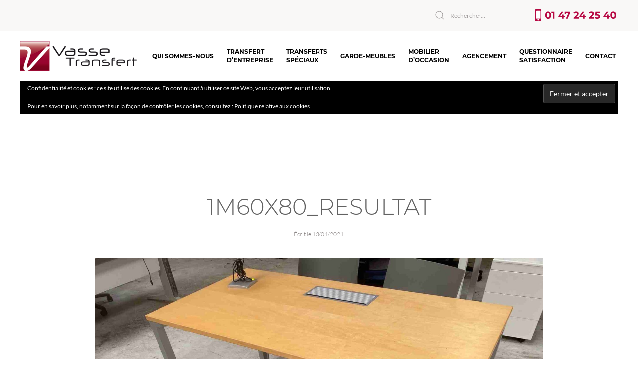

--- FILE ---
content_type: text/html; charset=UTF-8
request_url: https://www.vassetransfert.fr/1m60x80_resultat/
body_size: 8769
content:
<!DOCTYPE html>
<html lang="fr-FR">
    <head>
        <meta charset="UTF-8">
        <meta http-equiv="X-UA-Compatible" content="IE=edge">
        <meta name="viewport" content="width=device-width, initial-scale=1">
        <link rel="shortcut icon" href="/wp-content/uploads/V.jpg">
        <link rel="apple-touch-icon-precomposed" href="/wp-content/uploads/V.jpg">
                <title>1m60x80_resultat &#8211; VASSE Transfert</title>
<meta name='robots' content='max-image-preview:large' />
<link rel='dns-prefetch' href='//stats.wp.com' />
<link rel='dns-prefetch' href='//v0.wordpress.com' />
<link rel='preconnect' href='//c0.wp.com' />
<link rel="alternate" type="application/rss+xml" title="VASSE Transfert &raquo; Flux" href="https://www.vassetransfert.fr/feed/" />
<link rel="alternate" type="application/rss+xml" title="VASSE Transfert &raquo; Flux des commentaires" href="https://www.vassetransfert.fr/comments/feed/" />
<link rel="alternate" title="oEmbed (JSON)" type="application/json+oembed" href="https://www.vassetransfert.fr/wp-json/oembed/1.0/embed?url=https%3A%2F%2Fwww.vassetransfert.fr%2F1m60x80_resultat%2F" />
<link rel="alternate" title="oEmbed (XML)" type="text/xml+oembed" href="https://www.vassetransfert.fr/wp-json/oembed/1.0/embed?url=https%3A%2F%2Fwww.vassetransfert.fr%2F1m60x80_resultat%2F&#038;format=xml" />
<style id='wp-img-auto-sizes-contain-inline-css' type='text/css'>
img:is([sizes=auto i],[sizes^="auto," i]){contain-intrinsic-size:3000px 1500px}
/*# sourceURL=wp-img-auto-sizes-contain-inline-css */
</style>
<style id='wp-emoji-styles-inline-css' type='text/css'>

	img.wp-smiley, img.emoji {
		display: inline !important;
		border: none !important;
		box-shadow: none !important;
		height: 1em !important;
		width: 1em !important;
		margin: 0 0.07em !important;
		vertical-align: -0.1em !important;
		background: none !important;
		padding: 0 !important;
	}
/*# sourceURL=wp-emoji-styles-inline-css */
</style>
<style id='wp-block-library-inline-css' type='text/css'>
:root{--wp-block-synced-color:#7a00df;--wp-block-synced-color--rgb:122,0,223;--wp-bound-block-color:var(--wp-block-synced-color);--wp-editor-canvas-background:#ddd;--wp-admin-theme-color:#007cba;--wp-admin-theme-color--rgb:0,124,186;--wp-admin-theme-color-darker-10:#006ba1;--wp-admin-theme-color-darker-10--rgb:0,107,160.5;--wp-admin-theme-color-darker-20:#005a87;--wp-admin-theme-color-darker-20--rgb:0,90,135;--wp-admin-border-width-focus:2px}@media (min-resolution:192dpi){:root{--wp-admin-border-width-focus:1.5px}}.wp-element-button{cursor:pointer}:root .has-very-light-gray-background-color{background-color:#eee}:root .has-very-dark-gray-background-color{background-color:#313131}:root .has-very-light-gray-color{color:#eee}:root .has-very-dark-gray-color{color:#313131}:root .has-vivid-green-cyan-to-vivid-cyan-blue-gradient-background{background:linear-gradient(135deg,#00d084,#0693e3)}:root .has-purple-crush-gradient-background{background:linear-gradient(135deg,#34e2e4,#4721fb 50%,#ab1dfe)}:root .has-hazy-dawn-gradient-background{background:linear-gradient(135deg,#faaca8,#dad0ec)}:root .has-subdued-olive-gradient-background{background:linear-gradient(135deg,#fafae1,#67a671)}:root .has-atomic-cream-gradient-background{background:linear-gradient(135deg,#fdd79a,#004a59)}:root .has-nightshade-gradient-background{background:linear-gradient(135deg,#330968,#31cdcf)}:root .has-midnight-gradient-background{background:linear-gradient(135deg,#020381,#2874fc)}:root{--wp--preset--font-size--normal:16px;--wp--preset--font-size--huge:42px}.has-regular-font-size{font-size:1em}.has-larger-font-size{font-size:2.625em}.has-normal-font-size{font-size:var(--wp--preset--font-size--normal)}.has-huge-font-size{font-size:var(--wp--preset--font-size--huge)}.has-text-align-center{text-align:center}.has-text-align-left{text-align:left}.has-text-align-right{text-align:right}.has-fit-text{white-space:nowrap!important}#end-resizable-editor-section{display:none}.aligncenter{clear:both}.items-justified-left{justify-content:flex-start}.items-justified-center{justify-content:center}.items-justified-right{justify-content:flex-end}.items-justified-space-between{justify-content:space-between}.screen-reader-text{border:0;clip-path:inset(50%);height:1px;margin:-1px;overflow:hidden;padding:0;position:absolute;width:1px;word-wrap:normal!important}.screen-reader-text:focus{background-color:#ddd;clip-path:none;color:#444;display:block;font-size:1em;height:auto;left:5px;line-height:normal;padding:15px 23px 14px;text-decoration:none;top:5px;width:auto;z-index:100000}html :where(.has-border-color){border-style:solid}html :where([style*=border-top-color]){border-top-style:solid}html :where([style*=border-right-color]){border-right-style:solid}html :where([style*=border-bottom-color]){border-bottom-style:solid}html :where([style*=border-left-color]){border-left-style:solid}html :where([style*=border-width]){border-style:solid}html :where([style*=border-top-width]){border-top-style:solid}html :where([style*=border-right-width]){border-right-style:solid}html :where([style*=border-bottom-width]){border-bottom-style:solid}html :where([style*=border-left-width]){border-left-style:solid}html :where(img[class*=wp-image-]){height:auto;max-width:100%}:where(figure){margin:0 0 1em}html :where(.is-position-sticky){--wp-admin--admin-bar--position-offset:var(--wp-admin--admin-bar--height,0px)}@media screen and (max-width:600px){html :where(.is-position-sticky){--wp-admin--admin-bar--position-offset:0px}}

/*# sourceURL=wp-block-library-inline-css */
</style><style id='global-styles-inline-css' type='text/css'>
:root{--wp--preset--aspect-ratio--square: 1;--wp--preset--aspect-ratio--4-3: 4/3;--wp--preset--aspect-ratio--3-4: 3/4;--wp--preset--aspect-ratio--3-2: 3/2;--wp--preset--aspect-ratio--2-3: 2/3;--wp--preset--aspect-ratio--16-9: 16/9;--wp--preset--aspect-ratio--9-16: 9/16;--wp--preset--color--black: #000000;--wp--preset--color--cyan-bluish-gray: #abb8c3;--wp--preset--color--white: #ffffff;--wp--preset--color--pale-pink: #f78da7;--wp--preset--color--vivid-red: #cf2e2e;--wp--preset--color--luminous-vivid-orange: #ff6900;--wp--preset--color--luminous-vivid-amber: #fcb900;--wp--preset--color--light-green-cyan: #7bdcb5;--wp--preset--color--vivid-green-cyan: #00d084;--wp--preset--color--pale-cyan-blue: #8ed1fc;--wp--preset--color--vivid-cyan-blue: #0693e3;--wp--preset--color--vivid-purple: #9b51e0;--wp--preset--gradient--vivid-cyan-blue-to-vivid-purple: linear-gradient(135deg,rgb(6,147,227) 0%,rgb(155,81,224) 100%);--wp--preset--gradient--light-green-cyan-to-vivid-green-cyan: linear-gradient(135deg,rgb(122,220,180) 0%,rgb(0,208,130) 100%);--wp--preset--gradient--luminous-vivid-amber-to-luminous-vivid-orange: linear-gradient(135deg,rgb(252,185,0) 0%,rgb(255,105,0) 100%);--wp--preset--gradient--luminous-vivid-orange-to-vivid-red: linear-gradient(135deg,rgb(255,105,0) 0%,rgb(207,46,46) 100%);--wp--preset--gradient--very-light-gray-to-cyan-bluish-gray: linear-gradient(135deg,rgb(238,238,238) 0%,rgb(169,184,195) 100%);--wp--preset--gradient--cool-to-warm-spectrum: linear-gradient(135deg,rgb(74,234,220) 0%,rgb(151,120,209) 20%,rgb(207,42,186) 40%,rgb(238,44,130) 60%,rgb(251,105,98) 80%,rgb(254,248,76) 100%);--wp--preset--gradient--blush-light-purple: linear-gradient(135deg,rgb(255,206,236) 0%,rgb(152,150,240) 100%);--wp--preset--gradient--blush-bordeaux: linear-gradient(135deg,rgb(254,205,165) 0%,rgb(254,45,45) 50%,rgb(107,0,62) 100%);--wp--preset--gradient--luminous-dusk: linear-gradient(135deg,rgb(255,203,112) 0%,rgb(199,81,192) 50%,rgb(65,88,208) 100%);--wp--preset--gradient--pale-ocean: linear-gradient(135deg,rgb(255,245,203) 0%,rgb(182,227,212) 50%,rgb(51,167,181) 100%);--wp--preset--gradient--electric-grass: linear-gradient(135deg,rgb(202,248,128) 0%,rgb(113,206,126) 100%);--wp--preset--gradient--midnight: linear-gradient(135deg,rgb(2,3,129) 0%,rgb(40,116,252) 100%);--wp--preset--font-size--small: 13px;--wp--preset--font-size--medium: 20px;--wp--preset--font-size--large: 36px;--wp--preset--font-size--x-large: 42px;--wp--preset--spacing--20: 0.44rem;--wp--preset--spacing--30: 0.67rem;--wp--preset--spacing--40: 1rem;--wp--preset--spacing--50: 1.5rem;--wp--preset--spacing--60: 2.25rem;--wp--preset--spacing--70: 3.38rem;--wp--preset--spacing--80: 5.06rem;--wp--preset--shadow--natural: 6px 6px 9px rgba(0, 0, 0, 0.2);--wp--preset--shadow--deep: 12px 12px 50px rgba(0, 0, 0, 0.4);--wp--preset--shadow--sharp: 6px 6px 0px rgba(0, 0, 0, 0.2);--wp--preset--shadow--outlined: 6px 6px 0px -3px rgb(255, 255, 255), 6px 6px rgb(0, 0, 0);--wp--preset--shadow--crisp: 6px 6px 0px rgb(0, 0, 0);}:where(.is-layout-flex){gap: 0.5em;}:where(.is-layout-grid){gap: 0.5em;}body .is-layout-flex{display: flex;}.is-layout-flex{flex-wrap: wrap;align-items: center;}.is-layout-flex > :is(*, div){margin: 0;}body .is-layout-grid{display: grid;}.is-layout-grid > :is(*, div){margin: 0;}:where(.wp-block-columns.is-layout-flex){gap: 2em;}:where(.wp-block-columns.is-layout-grid){gap: 2em;}:where(.wp-block-post-template.is-layout-flex){gap: 1.25em;}:where(.wp-block-post-template.is-layout-grid){gap: 1.25em;}.has-black-color{color: var(--wp--preset--color--black) !important;}.has-cyan-bluish-gray-color{color: var(--wp--preset--color--cyan-bluish-gray) !important;}.has-white-color{color: var(--wp--preset--color--white) !important;}.has-pale-pink-color{color: var(--wp--preset--color--pale-pink) !important;}.has-vivid-red-color{color: var(--wp--preset--color--vivid-red) !important;}.has-luminous-vivid-orange-color{color: var(--wp--preset--color--luminous-vivid-orange) !important;}.has-luminous-vivid-amber-color{color: var(--wp--preset--color--luminous-vivid-amber) !important;}.has-light-green-cyan-color{color: var(--wp--preset--color--light-green-cyan) !important;}.has-vivid-green-cyan-color{color: var(--wp--preset--color--vivid-green-cyan) !important;}.has-pale-cyan-blue-color{color: var(--wp--preset--color--pale-cyan-blue) !important;}.has-vivid-cyan-blue-color{color: var(--wp--preset--color--vivid-cyan-blue) !important;}.has-vivid-purple-color{color: var(--wp--preset--color--vivid-purple) !important;}.has-black-background-color{background-color: var(--wp--preset--color--black) !important;}.has-cyan-bluish-gray-background-color{background-color: var(--wp--preset--color--cyan-bluish-gray) !important;}.has-white-background-color{background-color: var(--wp--preset--color--white) !important;}.has-pale-pink-background-color{background-color: var(--wp--preset--color--pale-pink) !important;}.has-vivid-red-background-color{background-color: var(--wp--preset--color--vivid-red) !important;}.has-luminous-vivid-orange-background-color{background-color: var(--wp--preset--color--luminous-vivid-orange) !important;}.has-luminous-vivid-amber-background-color{background-color: var(--wp--preset--color--luminous-vivid-amber) !important;}.has-light-green-cyan-background-color{background-color: var(--wp--preset--color--light-green-cyan) !important;}.has-vivid-green-cyan-background-color{background-color: var(--wp--preset--color--vivid-green-cyan) !important;}.has-pale-cyan-blue-background-color{background-color: var(--wp--preset--color--pale-cyan-blue) !important;}.has-vivid-cyan-blue-background-color{background-color: var(--wp--preset--color--vivid-cyan-blue) !important;}.has-vivid-purple-background-color{background-color: var(--wp--preset--color--vivid-purple) !important;}.has-black-border-color{border-color: var(--wp--preset--color--black) !important;}.has-cyan-bluish-gray-border-color{border-color: var(--wp--preset--color--cyan-bluish-gray) !important;}.has-white-border-color{border-color: var(--wp--preset--color--white) !important;}.has-pale-pink-border-color{border-color: var(--wp--preset--color--pale-pink) !important;}.has-vivid-red-border-color{border-color: var(--wp--preset--color--vivid-red) !important;}.has-luminous-vivid-orange-border-color{border-color: var(--wp--preset--color--luminous-vivid-orange) !important;}.has-luminous-vivid-amber-border-color{border-color: var(--wp--preset--color--luminous-vivid-amber) !important;}.has-light-green-cyan-border-color{border-color: var(--wp--preset--color--light-green-cyan) !important;}.has-vivid-green-cyan-border-color{border-color: var(--wp--preset--color--vivid-green-cyan) !important;}.has-pale-cyan-blue-border-color{border-color: var(--wp--preset--color--pale-cyan-blue) !important;}.has-vivid-cyan-blue-border-color{border-color: var(--wp--preset--color--vivid-cyan-blue) !important;}.has-vivid-purple-border-color{border-color: var(--wp--preset--color--vivid-purple) !important;}.has-vivid-cyan-blue-to-vivid-purple-gradient-background{background: var(--wp--preset--gradient--vivid-cyan-blue-to-vivid-purple) !important;}.has-light-green-cyan-to-vivid-green-cyan-gradient-background{background: var(--wp--preset--gradient--light-green-cyan-to-vivid-green-cyan) !important;}.has-luminous-vivid-amber-to-luminous-vivid-orange-gradient-background{background: var(--wp--preset--gradient--luminous-vivid-amber-to-luminous-vivid-orange) !important;}.has-luminous-vivid-orange-to-vivid-red-gradient-background{background: var(--wp--preset--gradient--luminous-vivid-orange-to-vivid-red) !important;}.has-very-light-gray-to-cyan-bluish-gray-gradient-background{background: var(--wp--preset--gradient--very-light-gray-to-cyan-bluish-gray) !important;}.has-cool-to-warm-spectrum-gradient-background{background: var(--wp--preset--gradient--cool-to-warm-spectrum) !important;}.has-blush-light-purple-gradient-background{background: var(--wp--preset--gradient--blush-light-purple) !important;}.has-blush-bordeaux-gradient-background{background: var(--wp--preset--gradient--blush-bordeaux) !important;}.has-luminous-dusk-gradient-background{background: var(--wp--preset--gradient--luminous-dusk) !important;}.has-pale-ocean-gradient-background{background: var(--wp--preset--gradient--pale-ocean) !important;}.has-electric-grass-gradient-background{background: var(--wp--preset--gradient--electric-grass) !important;}.has-midnight-gradient-background{background: var(--wp--preset--gradient--midnight) !important;}.has-small-font-size{font-size: var(--wp--preset--font-size--small) !important;}.has-medium-font-size{font-size: var(--wp--preset--font-size--medium) !important;}.has-large-font-size{font-size: var(--wp--preset--font-size--large) !important;}.has-x-large-font-size{font-size: var(--wp--preset--font-size--x-large) !important;}
/*# sourceURL=global-styles-inline-css */
</style>

<style id='classic-theme-styles-inline-css' type='text/css'>
/*! This file is auto-generated */
.wp-block-button__link{color:#fff;background-color:#32373c;border-radius:9999px;box-shadow:none;text-decoration:none;padding:calc(.667em + 2px) calc(1.333em + 2px);font-size:1.125em}.wp-block-file__button{background:#32373c;color:#fff;text-decoration:none}
/*# sourceURL=/wp-includes/css/classic-themes.min.css */
</style>
<link rel='stylesheet' id='wk-styles-css' href='https://www.vassetransfert.fr/wp-content/plugins/widgetkit/cache/wk-styles-c5e66708.css?ver=6.9' type='text/css' media='all' />
<link rel='stylesheet' id='theme-style-css' href='https://www.vassetransfert.fr/wp-content/themes/yootheme/css/theme.1.css?ver=1574162326' type='text/css' media='all' />
<script>GOOGLE_MAPS_API_KEY = "AIzaSyBzGYW67keys7yXxhWvTvvxJt4SjgXhMeI";</script>
<script type="text/javascript" src="https://c0.wp.com/c/6.9/wp-includes/js/jquery/jquery.min.js" id="jquery-core-js"></script>
<script type="text/javascript" src="https://c0.wp.com/c/6.9/wp-includes/js/jquery/jquery-migrate.min.js" id="jquery-migrate-js"></script>
<script type="text/javascript" src="https://www.vassetransfert.fr/wp-content/plugins/widgetkit/cache/uikit2-01909499.js?ver=6.9" id="uikit2-js"></script>
<script type="text/javascript" src="https://www.vassetransfert.fr/wp-content/plugins/widgetkit/cache/wk-scripts-e13e6223.js?ver=6.9" id="wk-scripts-js"></script>
<script type="text/javascript" src="https://www.vassetransfert.fr/wp-content/themes/yootheme/vendor/assets/uikit/dist/js/uikit.min.js?ver=1.22.6" id="theme-uikit-js"></script>
<script type="text/javascript" src="https://www.vassetransfert.fr/wp-content/themes/yootheme/vendor/assets/uikit/dist/js/uikit-icons-copper-hill.min.js?ver=1.22.6" id="theme-uikit-icons-js"></script>
<script type="text/javascript" src="https://www.vassetransfert.fr/wp-content/themes/yootheme/js/theme.js?ver=1.22.6" id="theme-script-js"></script>
<link rel="https://api.w.org/" href="https://www.vassetransfert.fr/wp-json/" /><link rel="alternate" title="JSON" type="application/json" href="https://www.vassetransfert.fr/wp-json/wp/v2/media/3373" /><link rel="EditURI" type="application/rsd+xml" title="RSD" href="https://www.vassetransfert.fr/xmlrpc.php?rsd" />
<meta name="generator" content="WordPress 6.9" />
<link rel="canonical" href="https://www.vassetransfert.fr/1m60x80_resultat/" />
<link rel='shortlink' href='https://wp.me/a9GjVX-Sp' />
	<style>img#wpstats{display:none}</style>
		<!-- Analytics by WP Statistics - https://wp-statistics.com -->
<meta name="twitter:widgets:link-color" content="#000000"><meta name="twitter:widgets:border-color" content="#000000"><meta name="twitter:partner" content="tfwp"><script>try { 
jQuery(function () {      
    jQuery('nav.uk-navbar a').each(function() {      
        if(location.pathname == this.pathname)      
            UIkit.scroll(this, {offset: 90});    
    });      
});  
 } catch (e) { console.error('Custom Theme JS Code: ', e); }</script><script>var $theme = {};</script>

<meta name="twitter:card" content="summary"><meta name="twitter:title" content="1m60x80_resultat"><meta name="twitter:site" content="@cosmaexperts">
		<style type="text/css" id="wp-custom-css">
			/*
Vous pouvez ajouter du CSS personnalisé ici.

Cliquez sur l’icône d’aide ci-dessus pour en savoir plus.
*/
b, strong {
    font-weight: 700;
}


.uk-navbar-nav > li > a {
    line-height:17px;
    letter-spacing: 0px;
	  padding: 0 13px;
}

.list-checkbox-wrap .nf-field-element li input, .list-checkbox-wrap .nf-field-element ul input, .list-radio-wrap .nf-field-element li input, .list-radio-wrap .nf-field-element ul input {
    margin-right: 5px;
	  margin-left: 5px;
}

		</style>
		    <link rel='stylesheet' id='eu-cookie-law-style-css' href='https://c0.wp.com/p/jetpack/15.4/modules/widgets/eu-cookie-law/style.css' type='text/css' media='all' />
</head>
    <body class="attachment wp-singular attachment-template-default single single-attachment postid-3373 attachmentid-3373 attachment-jpeg wp-theme-yootheme ">
        
        
        <div class="tm-page">

                        
<div class="tm-header-mobile uk-hidden@m">


    <div class="uk-navbar-container">
        <nav uk-navbar>

                        <div class="uk-navbar-left">

                                <a class="uk-navbar-item uk-logo" href="https://www.vassetransfert.fr">
                    <img alt="VASSE Transfert" src="/wp-content/themes/yootheme/cache/Logo_VASSE-beacb3c1.png" srcset="/wp-content/themes/yootheme/cache/Logo_VASSE-beacb3c1.png 176w, /wp-content/themes/yootheme/cache/Logo_VASSE-7d548cce.png 352w" sizes="(min-width: 176px) 176px" data-width="176" data-height="45">                </a>
                
                
                
            </div>
            
            
                        <div class="uk-navbar-right">

                
                                <a class="uk-navbar-toggle" href="#tm-mobile" uk-toggle="animation: true">
                                        <div uk-navbar-toggle-icon></div>
                </a>
                
                
            </div>
            
        </nav>
    </div>

    
                <div class="uk-position-relative tm-header-mobile-slide">
        
        <div id="tm-mobile" class="uk-position-top" hidden>
            <div class="uk-background-default uk-padding uk-text-center">

                
<div class="uk-child-width-1-1" uk-grid>    <div>
<div class="uk-panel">

    
    
<ul class="uk-nav uk-nav-default uk-nav-center">
    
	<li><a href="/index.php#qui-sommes-nous" class=" menu-item menu-item-type-custom menu-item-object-custom">Qui sommes-nous</a></li>
	<li><a href="/index.php#transfert-entreprise" class=" menu-item menu-item-type-custom menu-item-object-custom">Transfert<br>d’entreprise</a></li>
	<li><a href="/index.php#transfert-speciaux" class=" menu-item menu-item-type-custom menu-item-object-custom">Transferts<br>spéciaux</a></li>
	<li><a href="/index.php?page_id=976" class=" menu-item menu-item-type-custom menu-item-object-custom">Garde-meubles</a></li>
	<li><a href="/index.php?page_id=1631" class=" menu-item menu-item-type-custom menu-item-object-custom">Mobilier<br>d’occasion</a></li>
	<li><a href="/index.php?page_id=1096" class=" menu-item menu-item-type-custom menu-item-object-custom">Agencement</a></li>
	<li><a href="/index.php?page_id=1353" class=" menu-item menu-item-type-custom menu-item-object-custom">Questionnaire<br>satisfaction</a></li>
	<li><a href="/index.php?page_id=24" class=" menu-item menu-item-type-custom menu-item-object-custom">Contact</a></li></ul>

</div>
</div></div>
            </div>
        </div>

                </div>
        
    


</div>


<div class="tm-toolbar tm-toolbar-default uk-visible@m">
    <div class="uk-container uk-flex uk-flex-middle uk-container-expand">

        
                <div class="uk-margin-auto-left">
            <div class="uk-grid-medium uk-child-width-auto uk-flex-middle" uk-grid="margin: uk-margin-small-top">
                <div>
<div class="uk-panel widget-search" id="widget-search-6">

    
    

    <form id="search-938" action="https://www.vassetransfert.fr/" method="get" role="search" class="uk-search uk-search-default">
<span uk-search-icon></span>
<input name="s" placeholder="Rechercher…" type="search" class="uk-search-input">
</form>






</div>
</div><div>
<div class="uk-panel widget-media-image" id="widget-media_image-4">

    
    <img src="https://www.vassetransfert.fr/wp-content/uploads/telephone.svg" class="image wp-image-1574  attachment-medium size-medium" alt="" style="max-width: 100%; height: auto;" decoding="async" />
</div>
</div>            </div>
        </div>
        
    </div>
</div>

<div class="tm-header uk-visible@m" uk-header>



        <div uk-sticky media="@m" show-on-up animation="uk-animation-slide-top" cls-active="uk-navbar-sticky" sel-target=".uk-navbar-container">
    
        <div class="uk-navbar-container">

            <div class="uk-container uk-container-expand">
                <nav class="uk-navbar" uk-navbar="{&quot;align&quot;:&quot;right&quot;,&quot;boundary&quot;:&quot;!.uk-navbar-container&quot;}">

                                        <div class="uk-navbar-left">

                                                    
<a href="https://www.vassetransfert.fr" class="uk-navbar-item uk-logo">
    <img alt="VASSE Transfert" src="/wp-content/themes/yootheme/cache/Logo_VASSE-18a81401.png" srcset="/wp-content/themes/yootheme/cache/Logo_VASSE-18a81401.png 234w, /wp-content/themes/yootheme/cache/Logo_VASSE-2413e5d9.png 467w, /wp-content/themes/yootheme/cache/Logo_VASSE-a5143b58.png 468w" sizes="(min-width: 234px) 234px" data-width="234" data-height="60"><img class="uk-logo-inverse" alt="VASSE Transfert" src="/wp-content/themes/yootheme/cache/Logo_VASSE-B-595c27c2.png" srcset="/wp-content/themes/yootheme/cache/Logo_VASSE-B-595c27c2.png 234w, /wp-content/themes/yootheme/cache/Logo_VASSE-B-92b81de6.png 273w" sizes="(min-width: 234px) 234px" data-width="234" data-height="60"></a>
                        
                        
                    </div>
                    
                    
                                        <div class="uk-navbar-right">

                                                    
<ul class="uk-navbar-nav">
    
	<li><a href="/index.php#qui-sommes-nous" class=" menu-item menu-item-type-custom menu-item-object-custom">Qui sommes-nous</a></li>
	<li><a href="/index.php#transfert-entreprise" class=" menu-item menu-item-type-custom menu-item-object-custom">Transfert<br>d’entreprise</a></li>
	<li><a href="/index.php#transfert-speciaux" class=" menu-item menu-item-type-custom menu-item-object-custom">Transferts<br>spéciaux</a></li>
	<li><a href="/index.php?page_id=976" class=" menu-item menu-item-type-custom menu-item-object-custom">Garde-meubles</a></li>
	<li><a href="/index.php?page_id=1631" class=" menu-item menu-item-type-custom menu-item-object-custom">Mobilier<br>d’occasion</a></li>
	<li><a href="/index.php?page_id=1096" class=" menu-item menu-item-type-custom menu-item-object-custom">Agencement</a></li>
	<li><a href="/index.php?page_id=1353" class=" menu-item menu-item-type-custom menu-item-object-custom">Questionnaire<br>satisfaction</a></li>
	<li><a href="/index.php?page_id=24" class=" menu-item menu-item-type-custom menu-item-object-custom">Contact</a></li></ul>
                        
                        
                    </div>
                    
                </nav>
            </div>

        </div>

        </div>
    




</div>
            
            
<div id="tm-top" class="tm-top uk-section-default uk-section uk-padding-remove-vertical">

    
        
        
        
                        <div class="uk-container uk-container-expand">
            
                
<div class="uk-child-width-expand@s uk-grid-collapse" uk-grid>    <div>
<div class="uk-panel widget-eu-cookie-law-widget" id="widget-eu_cookie_law_widget-2">

    
    
<div
	class="hide-on-button negative"
	data-hide-timeout="30"
	data-consent-expiration="180"
	id="eu-cookie-law"
>
	<form method="post" id="jetpack-eu-cookie-law-form">
		<input type="submit" value="Fermer et accepter" class="accept" />
	</form>

	Confidentialité et cookies : ce site utilise des cookies. En continuant à utiliser ce site Web, vous acceptez leur utilisation.<br />
<br />
Pour en savoir plus, notamment sur la façon de contrôler les cookies, consultez :
		<a href="http://www.vassetransfert.fr/politique-de-confidentialite/" rel="">
		Politique relative aux cookies	</a>
</div>

</div>
</div></div>
                        </div>
            
        
    
</div>

            
            <div id="tm-main"  class="tm-main uk-section uk-section-default" uk-height-viewport="expand: true">
                <div class="uk-container">

                    
                            
            
<article id="post-3373" class="uk-article post-3373 attachment type-attachment status-inherit hentry" typeof="Article">

    <meta property="name" content="1m60x80_resultat">
    <meta property="author" typeof="Person" content="admin">
    <meta property="dateModified" content="2021-04-13T07:21:50+02:00">
    <meta class="uk-margin-remove-adjacent" property="datePublished" content="2021-04-13T07:21:50+02:00">

            
        <div class="uk-container uk-container-small">
    
        
        <h1 class="uk-margin-large-top uk-margin-remove-bottom uk-text-center uk-article-title">1m60x80_resultat</h1>
                                <p class="uk-margin-top uk-margin-remove-bottom uk-article-meta uk-text-center">
                Écrit le <time datetime="2021-04-13T07:21:50+02:00">13/04/2021</time>.                                                </p>
                        
        
        
                    <div class="uk-margin-medium-top" property="text">
                                    <p class="attachment"><a href='https://www.vassetransfert.fr/wp-content/uploads/1m60x80_resultat.jpg'><img fetchpriority="high" decoding="async" width="2016" height="1512" src="https://www.vassetransfert.fr/wp-content/uploads/1m60x80_resultat.jpg" class="attachment-medium size-medium" alt="" srcset="https://www.vassetransfert.fr/wp-content/uploads/1m60x80_resultat.jpg 2016w, https://www.vassetransfert.fr/wp-content/uploads/1m60x80_resultat-768x576.jpg 768w, https://www.vassetransfert.fr/wp-content/uploads/1m60x80_resultat-1536x1152.jpg 1536w" sizes="(max-width: 2016px) 100vw, 2016px" /></a></p>
                            </div>
        
        
        
        
        
                <ul class="uk-pagination uk-margin-medium">
                        <li><a href="https://www.vassetransfert.fr/1m60x80_resultat/" rel="prev"><span uk-pagination-previous></span> Précédent</a></li>
                                </ul>
        
        
        </div>
    
</article>
<div class="uk-container uk-container-small"></div>
                        
                </div>
            </div>
            
            
            <!-- Builder #footer -->
<div class="tm-footer uk-section-primary uk-section uk-section-small" uk-scrollspy="target: [uk-scrollspy-class]; cls: uk-animation-slide-left-small; delay: false;">
    
        
        
        
            
            <div class="uk-grid-margin uk-container uk-container-expand"><div uk-grid>
<div class="uk-grid-item-match uk-flex-middle uk-width-expand@s">
    
        
            
                        <div class="uk-panel uk-width-1-1">            
                
<div class="uk-panel uk-margin-remove-first-child uk-margin uk-text-left@s uk-text-center" uk-scrollspy-class>
    
        <div class="uk-child-width-expand uk-grid-medium" uk-grid>            <div class="uk-width-1-3@m"><img class="el-image" alt data-src="/wp-content/uploads/Logo-VASSEtransfert-blanc.svg" uk-img></div>            <div class="uk-margin-remove-first-child">
                                    

        
        
        
    
        
        
                <div class="el-content uk-panel uk-margin-top"><p><strong>VASSE TRANSFERT</strong><br />29 rue Casimir Périer - 95870 BEZONS<br />Tél. : 01 47 24 25 40  |  Fax : 02 32 39 54 51<br />email : <a href="mailto:vt@vassetransfert.fr">vt@vassetransfert.fr</a></p></div>        
        
        
                
            </div>        </div>

    
</div>
                        </div>
            
        
    
</div>

<div class="uk-grid-item-match uk-flex-middle uk-width-expand@s">
    
        
            
                        <div class="uk-panel uk-width-1-1">            
                
<div class="uk-margin uk-text-right@s uk-text-center" uk-scrollspy-class>
    
    
        
        
<a class="el-content uk-button uk-button-default" href="/index.php?page_id=24">

        <span uk-icon="mail"></span>
    
    <span class="uk-text-middle">CONTACT</span>

    

</a>


        
    
    
</div>

                        </div>
            
        
    
</div>
</div></div>
            
        
    
</div>

        </div>

        <script type="speculationrules">
{"prefetch":[{"source":"document","where":{"and":[{"href_matches":"/*"},{"not":{"href_matches":["/wp-*.php","/wp-admin/*","/wp-content/uploads/*","/wp-content/*","/wp-content/plugins/*","/wp-content/themes/yootheme/*","/*\\?(.+)"]}},{"not":{"selector_matches":"a[rel~=\"nofollow\"]"}},{"not":{"selector_matches":".no-prefetch, .no-prefetch a"}}]},"eagerness":"conservative"}]}
</script>
<script type="text/javascript" id="jetpack-stats-js-before">
/* <![CDATA[ */
_stq = window._stq || [];
_stq.push([ "view", {"v":"ext","blog":"143073429","post":"3373","tz":"1","srv":"www.vassetransfert.fr","j":"1:15.4"} ]);
_stq.push([ "clickTrackerInit", "143073429", "3373" ]);
//# sourceURL=jetpack-stats-js-before
/* ]]> */
</script>
<script type="text/javascript" src="https://stats.wp.com/e-202604.js" id="jetpack-stats-js" defer="defer" data-wp-strategy="defer"></script>
<script type="text/javascript" src="https://c0.wp.com/p/jetpack/15.4/_inc/build/widgets/eu-cookie-law/eu-cookie-law.min.js" id="eu-cookie-law-script-js"></script>
<script id="wp-emoji-settings" type="application/json">
{"baseUrl":"https://s.w.org/images/core/emoji/17.0.2/72x72/","ext":".png","svgUrl":"https://s.w.org/images/core/emoji/17.0.2/svg/","svgExt":".svg","source":{"concatemoji":"https://www.vassetransfert.fr/wp-includes/js/wp-emoji-release.min.js?ver=6.9"}}
</script>
<script type="module">
/* <![CDATA[ */
/*! This file is auto-generated */
const a=JSON.parse(document.getElementById("wp-emoji-settings").textContent),o=(window._wpemojiSettings=a,"wpEmojiSettingsSupports"),s=["flag","emoji"];function i(e){try{var t={supportTests:e,timestamp:(new Date).valueOf()};sessionStorage.setItem(o,JSON.stringify(t))}catch(e){}}function c(e,t,n){e.clearRect(0,0,e.canvas.width,e.canvas.height),e.fillText(t,0,0);t=new Uint32Array(e.getImageData(0,0,e.canvas.width,e.canvas.height).data);e.clearRect(0,0,e.canvas.width,e.canvas.height),e.fillText(n,0,0);const a=new Uint32Array(e.getImageData(0,0,e.canvas.width,e.canvas.height).data);return t.every((e,t)=>e===a[t])}function p(e,t){e.clearRect(0,0,e.canvas.width,e.canvas.height),e.fillText(t,0,0);var n=e.getImageData(16,16,1,1);for(let e=0;e<n.data.length;e++)if(0!==n.data[e])return!1;return!0}function u(e,t,n,a){switch(t){case"flag":return n(e,"\ud83c\udff3\ufe0f\u200d\u26a7\ufe0f","\ud83c\udff3\ufe0f\u200b\u26a7\ufe0f")?!1:!n(e,"\ud83c\udde8\ud83c\uddf6","\ud83c\udde8\u200b\ud83c\uddf6")&&!n(e,"\ud83c\udff4\udb40\udc67\udb40\udc62\udb40\udc65\udb40\udc6e\udb40\udc67\udb40\udc7f","\ud83c\udff4\u200b\udb40\udc67\u200b\udb40\udc62\u200b\udb40\udc65\u200b\udb40\udc6e\u200b\udb40\udc67\u200b\udb40\udc7f");case"emoji":return!a(e,"\ud83e\u1fac8")}return!1}function f(e,t,n,a){let r;const o=(r="undefined"!=typeof WorkerGlobalScope&&self instanceof WorkerGlobalScope?new OffscreenCanvas(300,150):document.createElement("canvas")).getContext("2d",{willReadFrequently:!0}),s=(o.textBaseline="top",o.font="600 32px Arial",{});return e.forEach(e=>{s[e]=t(o,e,n,a)}),s}function r(e){var t=document.createElement("script");t.src=e,t.defer=!0,document.head.appendChild(t)}a.supports={everything:!0,everythingExceptFlag:!0},new Promise(t=>{let n=function(){try{var e=JSON.parse(sessionStorage.getItem(o));if("object"==typeof e&&"number"==typeof e.timestamp&&(new Date).valueOf()<e.timestamp+604800&&"object"==typeof e.supportTests)return e.supportTests}catch(e){}return null}();if(!n){if("undefined"!=typeof Worker&&"undefined"!=typeof OffscreenCanvas&&"undefined"!=typeof URL&&URL.createObjectURL&&"undefined"!=typeof Blob)try{var e="postMessage("+f.toString()+"("+[JSON.stringify(s),u.toString(),c.toString(),p.toString()].join(",")+"));",a=new Blob([e],{type:"text/javascript"});const r=new Worker(URL.createObjectURL(a),{name:"wpTestEmojiSupports"});return void(r.onmessage=e=>{i(n=e.data),r.terminate(),t(n)})}catch(e){}i(n=f(s,u,c,p))}t(n)}).then(e=>{for(const n in e)a.supports[n]=e[n],a.supports.everything=a.supports.everything&&a.supports[n],"flag"!==n&&(a.supports.everythingExceptFlag=a.supports.everythingExceptFlag&&a.supports[n]);var t;a.supports.everythingExceptFlag=a.supports.everythingExceptFlag&&!a.supports.flag,a.supports.everything||((t=a.source||{}).concatemoji?r(t.concatemoji):t.wpemoji&&t.twemoji&&(r(t.twemoji),r(t.wpemoji)))});
//# sourceURL=https://www.vassetransfert.fr/wp-includes/js/wp-emoji-loader.min.js
/* ]]> */
</script>
    </body>
</html>
